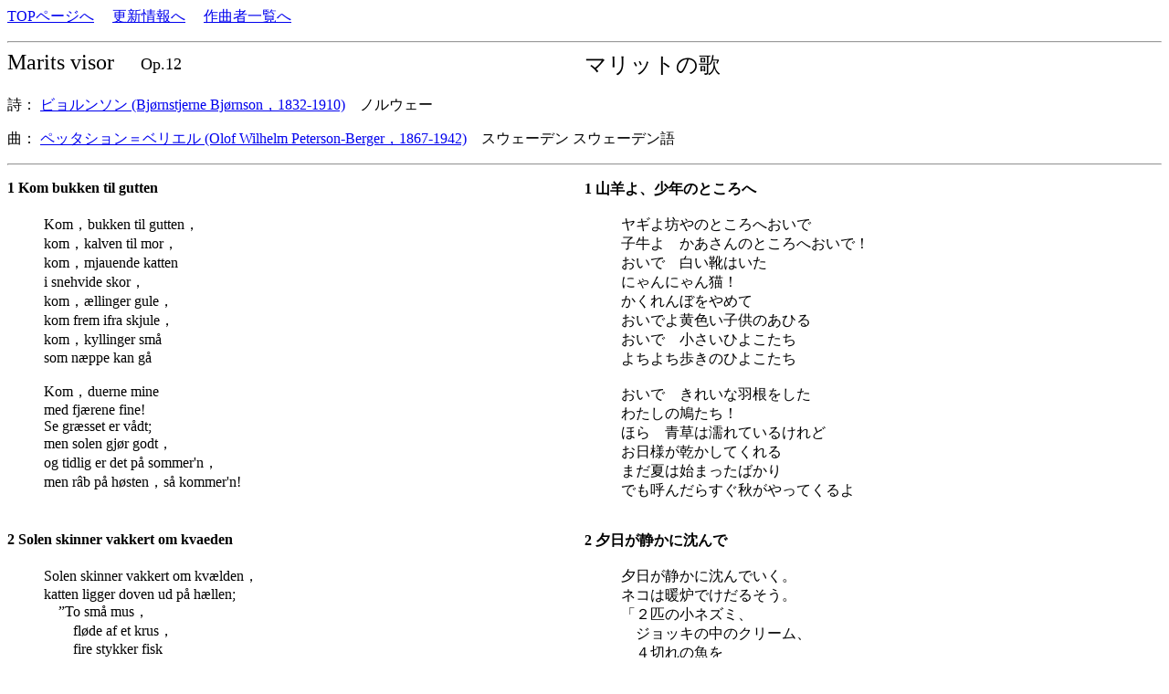

--- FILE ---
content_type: text/html
request_url: http://www7b.biglobe.ne.jp/lyricssongs/TEXT/SET856.htm
body_size: 15274
content:
<HTML><HEAD><TITLE>																

ペッタション＝ベリエル	Marits visor															

</TITLE><META http-equiv=Content-Type content=text/html; charset=shift_jis>																

</HEAD><BODY><P>																

<A href=../index.htm>TOPページへ</A>																

　<A href=http://umekakyoku.at.webry.info/>更新情報へ</A>																

　<A href=../COMP/CIDX.htm>作曲者一覧へ</A>																

																

</P><HR>																

<TABLE style=BORDER-COLLAPSE: collapse cellSpacing=0 cellPadding=0 width=100% border=0><TBODY><TR><TD valign=top width=50%><FONT size=5>																

	Marits visor		</FONT><FONT size=4>　	Op.12		<br></TD><TD valign=top width=50%><FONT size=5>										

																

	マリットの歌	<br></TD></TR></TBODY></TABLE>														

																

<BR></FONT><FONT size=3>																

詩：	<A href=../POET/Bjornson.htm> ビョルンソン (Bj&#248;rnstjerne Bj&#248;rnson，1832-1910)</a>　ノルウェー		<BR></FONT><FONT size=2>													

		</dir><P></FONT><FONT size=3>														

曲：	<A href=../COMP/Peterson-Berger.htm> ペッタション＝ベリエル (Olof Wilhelm Peterson-Berger，1867-1942)</a>　スウェーデン		スウェーデン語													

</P></B></font>																

<HR></p>																

																

<TABLE style=BORDER-COLLAPSE: collapse cellSpacing=0 cellPadding=0 width=100% border=0>																

  <TBODY>  <TR>																

    <TD valign=top width=50%  style=line-height=110%><B>																

1 Kom bukken til gutten																

</B><BR></TD>																

    <TD valign=top width=50%  style=line-height=110%><B>																

1 山羊よ、少年のところへ																

</B><BR></TD></TR></TBODY></TABLE><br>																

<TABLE style=BORDER-COLLAPSE: collapse cellSpacing=0 cellPadding=0 width=100% border=0>																

  <TBODY>  <TR>																

    <TD valign=top width=50%  style=line-height=110%><dir>																

Kom，bukken til gutten，<BR>kom，kalven til mor，<BR>kom，mjauende katten<BR>i snehvide skor，<BR>kom，&aelig;llinger gule，<BR>kom frem ifra skjule，<BR>kom，kyllinger sm&aring;<BR>som n&aelig;ppe kan g&aring;<BR><BR>Kom，duerne mine<BR>med fj&aelig;rene fine!<BR>Se gr&aelig;sset er v&aring;dt;<BR>men solen gj&oslash;r godt，<BR>og tidlig er det p&aring; sommer'n，<BR>men r&acirc;b p&aring; h&oslash;sten，s&aring; kommer'n!<BR>																

<BR></dir></TD>																

    <TD valign=top width=50%  style=line-height=110%><dir>																

ヤギよ坊やのところへおいで<BR>子牛よ　かあさんのところへおいで！<BR>おいで　白い靴はいた<BR>にゃんにゃん猫！<BR>かくれんぼをやめて<BR>おいでよ黄色い子供のあひる<BR>おいで　小さいひよこたち<BR>よちよち歩きのひよこたち<BR><BR>おいで　きれいな羽根をした<BR>わたしの鳩たち！<BR>ほら　青草は濡れているけれど<BR>お日様が乾かしてくれる<BR>まだ夏は始まったばかり<BR>でも呼んだらすぐ秋がやってくるよ<BR>																

<BR></TD></TR></TBODY></TABLE>																

																

<TABLE style=BORDER-COLLAPSE: collapse cellSpacing=0 cellPadding=0 width=100% border=0>																

  <TBODY>  <TR>																

    <TD valign=top width=50%  style=line-height=110%><B>																

2 Solen skinner vakkert om kvaeden																

</B><BR></TD>																

    <TD valign=top width=50%  style=line-height=110%><B>																

2 夕日が静かに沈んで																

</B><BR></TD></TR></TBODY></TABLE><br>																

<TABLE style=BORDER-COLLAPSE: collapse cellSpacing=0 cellPadding=0 width=100% border=0>																

  <TBODY>  <TR>																

    <TD valign=top width=50%  style=line-height=110%><dir>																

Solen skinner vakkert om kv&aelig;lden，<BR>katten ligger doven ud p&aring; h&aelig;llen;<BR>　”To sm&aring; mus，<BR>　　fl&oslash;de af et krus，<BR>　　fire stykker fisk<BR>　　stjal jeg bag en disk，<BR>　　og er s&aring; god og m&aelig;t，<BR>　　og er s&aring; doven og tr&aelig;t，”<BR>siger katten.<BR>     <BR>Kyllingh&oslash;nen vingerne s&aelig;nker，<BR>hanen st&aring;r p&aring; et ben og t&aelig;nker;<BR>　”Den gr&aring; g&aring;s<BR>　　styrer h&oslash;j nok k&aring;s，<BR>　　men se til，om den kan<BR>　　n&aring; en hane i forstand?<BR>　　Ind，ind，h&oslash;ner under tag，<BR>　　solen kan g&aelig;rne f&aring; lov for idag.”<BR>siger hanen.<BR>     <BR>　”Herregud，det er godt at leve<BR>　　for den，som slipper at str&aelig;ve，”<BR>siger fuglene.<BR>																

<BR></dir></TD>																

    <TD valign=top width=50%  style=line-height=110%><dir>																

夕日が静かに沈んでいく。<BR>ネコは暖炉でけだるそう。<BR> 「２匹の小ネズミ、<BR>　ジョッキの中のクリーム、<BR>　４切れの魚を<BR>　失敬して食べた。<BR>　お腹いっぱいで、<BR>　もう眠いや《<BR>ネコがつぶやいた。 <BR><BR> にわとりは羽を休め<BR> おんどりは一本足で物思いに耽る<BR> 「雁は空高く<BR>　飛び去っていくが<BR>　おんどりの幸せは<BR>　別のところにある<BR>　お前達めんどりとひとつ屋根の下<BR>　今日も夕日が沈んでいく《<BR>おんどりがつぶやいた。 <BR><BR> 「神様、あくせく働かなくて良いのなら<BR>　生きるって素敵なことです《<BR>鳥たちがつぶやいた。 <BR>																

<BR></TD></TR></TBODY></TABLE>																

																

<TABLE style=BORDER-COLLAPSE: collapse cellSpacing=0 cellPadding=0 width=100% border=0>																

  <TBODY>  <TR>																

    <TD valign=top width=50%  style=line-height=110%><B>																

3 Holder du av mig																

</B><BR></TD>																

    <TD valign=top width=50%  style=line-height=110%><B>																

3 あなたが私を好きなら																

</B><BR></TD></TR></TBODY></TABLE><br>																

<TABLE style=BORDER-COLLAPSE: collapse cellSpacing=0 cellPadding=0 width=100% border=0>																

  <TBODY>  <TR>																

    <TD valign=top width=50%  style=line-height=110%><dir>																

Holder du af mig，<BR>holder jeg af dig<BR>alle mine levedage;<BR>sommeren var kort，<BR>gr&aelig;sset blegner bort，<BR>kommer med vor leg tilbage.<BR>     <BR>Hvad du sa' ifjor，<BR>husker jeg i &aring;r<BR>sidder som en fugl i karmen，<BR>kakker p&aring; og sl&aring;r，<BR>synger lidt og sp&aring;r<BR>lykke under solevarmen.<BR>     <BR>Nu godnat，godnat!<BR>dr&oslash;mmen har mig fat，<BR>den om dine milde &oslash;jne<BR>og de tavse ord，<BR>som af krogen f&oacute;r，<BR>o，de vare s&aring; forfl&oslash;jne!<BR>																

<BR></dir></TD>																

    <TD valign=top width=50%  style=line-height=110%><dir>																

あなたが私を好きなら<BR>私もあなたが好き<BR>生きている限りずっと。<BR>夏は短く<BR>青草はしおれても<BR>私たちの愛はまたよみがえる<BR><BR>あなたが去年言ったことを<BR>私は今年思い出す<BR>それはまるで窓辺にとまる小鳥のように<BR>ついばみ　はばたく<BR>少し歌い　予言をする<BR>暖かな太陽のものでの幸運を<BR><BR>さあ　おやすみ　おやすみ<BR>私はもう夢の中<BR>あなたの優しい目と<BR>ほろ苦いあなたの言葉<BR>まるで片隅に閉じ込められたように<BR>ああ　めまいがしそうな夢<BR>																

<BR></TD></TR></TBODY></TABLE>																

																

<HR><P>																

 スウェーデンにも素敵な作曲家はたくさんいますが、素朴そのものの歌曲を聴きたかったらやはりこの人Peterson-Berger(1867-1942)ではないでしょうか。何百年も歌い継がれてきた民謡のような歌が目白押しです。中でも「Maritの歌《という３曲からなる歌曲集は、歌詞の可愛らしさといい旋律の美しさといい、とりわけ忘れがたい印象を与えてくれます。中でも私のお気に入りは２曲目、ご覧の通りのお茶目な詩に、これ以上ピッタリくることはないだろうというような可愛い旋律とおどけたピアノ伴奏がついていて、何度聴いても笑みがこぼれます。（「おかあさんといっしょ《の歌のおねえさんが歌ったらとてもしっくりくるような、そんな歌です）それとこの人の歌曲で特筆すべきは、ピアノ伴奏の美しさでしょう。歌なしでも印象に残るようなきらめくメロディーがとても魅力的です。<BR> でも良く読むと詩はとても深遠．．．<BR> 実は彼はニーチェの「ツァラトゥストラかく語りき《の一節に付けた歌曲などもあり、決して素朴一辺倒の人ではないのでした。 <BR><BR> この歌、初めて聴いたのは北欧の現代の大御所フォン・オッターのメゾの、DGから出ているスウェーデン歌曲集で、その時から群を抜いて印象に残っているのですが、ちょっとフォン・オッターでは歌のおねえさんには風格が有りすぎて、歌の味わいが今ひとつ引き出されていないきらいがあります。<BR> （このＣＤでもステンハンマルやラングストレムの曲などは絶品なのですが）<BR> その点BIS にあるペッタション−ベリエル歌曲集のソプラノのAlinの歌は私のこの歌に求めるものを完璧に満たしてくれていて二重丸です。歌のおねえさんのちょっとコケティッシュな美声に思わずくらっと来ます。 <BR> （藤井宏行） <BR> 1998.08.09／2004.6.10改訂  (第２曲のみ)<BR><BR><BR>さわやかな初夏（ことしは私の住んでいるところでは空梅雨なのかまだ乾いています）にぴったりの歌詞の第１・３曲も訳してみました。元がノルウェー語なんで誤訳は多々あると思いますが許してください。<BR>小さい子の童謡のような第一曲、きらめくピアノが奇麗です。そしてちょぴりオトナの第三曲、悲しげなメロディなのは何故？でもやっぱりどちらも哲学的な匂いのする詩ですね。<BR>演奏は上で挙げた２枚。第三曲目なんかはしっとりとしたフォン・オッター盤もとても素晴らしいです。<BR>なお、作詞のビョルンソンはノーベル文学賞を取ったこともあるノルウェーの文豪なのだそうで、ノルウェー国歌も彼の作詞だといいます。																

</P><P>																

(	2005.06.15 	藤井宏行	）													

</P>																

<HR>																

																

</P><HR>																

　</P></BODY></HTML>																

